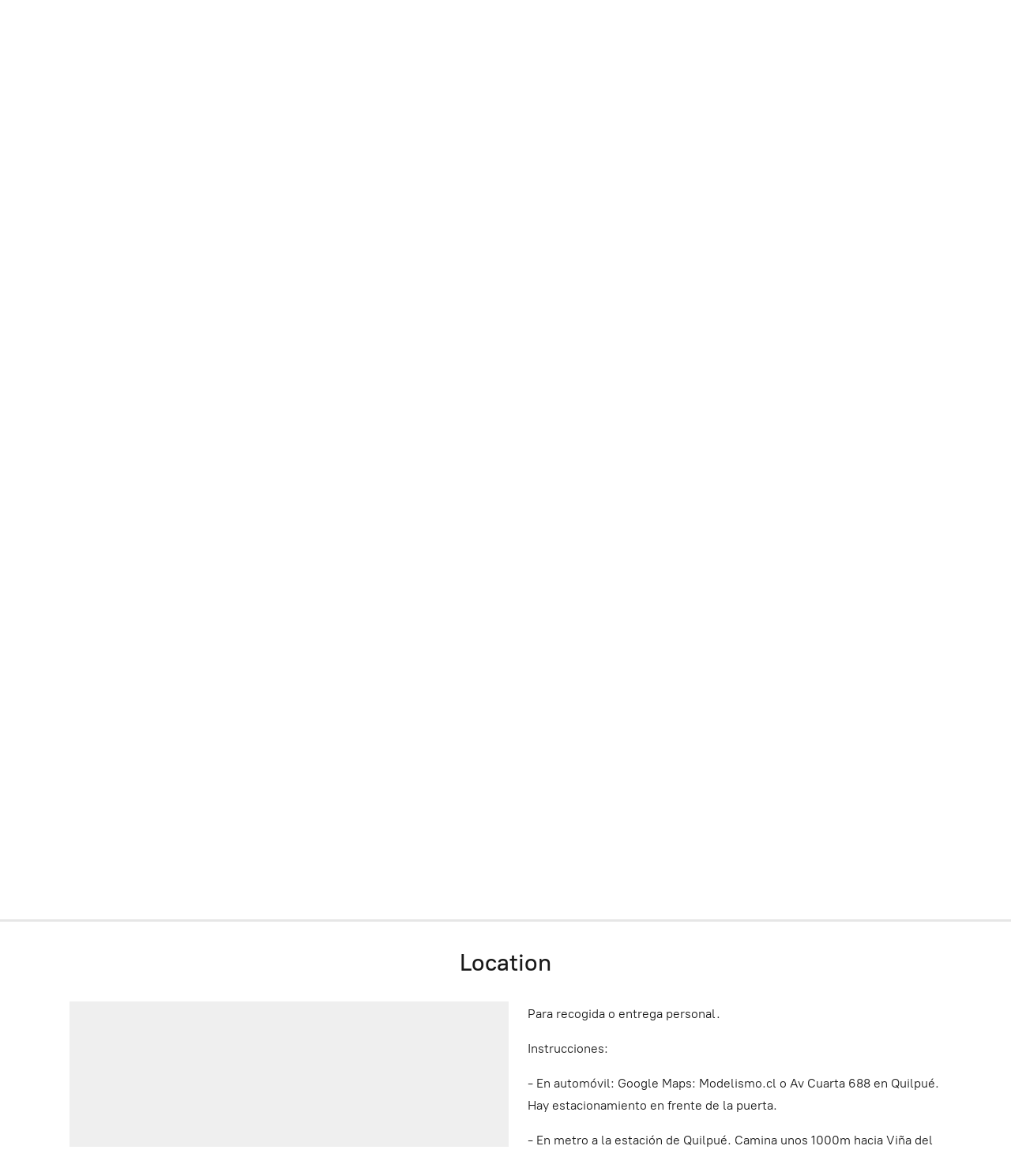

--- FILE ---
content_type: application/javascript;charset=utf-8
request_url: https://app.ecwid.com/categories.js?ownerid=11330224&jsonp=menu.fill
body_size: 8025
content:
menu.fill([{"id":26129263,"name":"Nuevo en tienda","nameForUrl":"Nuevo en tienda","link":"#!/Nuevo-en-tienda/c/26129263","slug":"nuevo-en-tienda","dataLevel":1,"sub":null},{"id":26693633,"name":"Reserva anticipada","nameForUrl":"Reserva anticipada","link":"#!/Reserva-anticipada/c/26693633","slug":"reserva-anticipada","dataLevel":1,"sub":null},{"id":87898012,"name":"Usado","nameForUrl":"Usado","link":"#!/Usado/c/87898012","slug":"usado","dataLevel":1,"sub":null},{"id":26058288,"name":"mas Modelismo","nameForUrl":"mas Modelismo","link":"#!/mas-Modelismo/c/26058288","slug":"mas-modelismo","dataLevel":1,"sub":null},{"id":173230816,"name":"Proto por la compañía ferroviaria","nameForUrl":"Proto por la compañía ferroviaria","link":"#!/Proto-por-la-compañía-ferroviaria/c/173230816","slug":"proto-por-la-compania-ferroviaria","dataLevel":1,"sub":[{"id":173230835,"name":"Amtrak","nameForUrl":"Amtrak","link":"#!/Amtrak/c/173230835","slug":"amtrak","dataLevel":2,"sub":null},{"id":173230821,"name":"Atchison, Topeka & Santa Fe Railway","nameForUrl":"Atchison, Topeka & Santa Fe Railway","link":"#!/Atchison-Topeka-&-Santa-Fe-Railway/c/173230821","slug":"atchison-topeka--santa-fe-railway","dataLevel":2,"sub":null},{"id":173236559,"name":"Baltimore & Ohio Railroad","nameForUrl":"Baltimore & Ohio Railroad","link":"#!/Baltimore-&-Ohio-Railroad/c/173236559","slug":"baltimore--ohio-railroad","dataLevel":2,"sub":null},{"id":175862306,"name":"Burlington Northern","nameForUrl":"Burlington Northern","link":"#!/Burlington-Northern/c/175862306","slug":"burlington-northern","dataLevel":2,"sub":null},{"id":173230814,"name":"Chesapeake and Ohio Railway","nameForUrl":"Chesapeake and Ohio Railway","link":"#!/Chesapeake-and-Ohio-Railway/c/173230814","slug":"chesapeake-and-ohio-railway","dataLevel":2,"sub":null},{"id":173234038,"name":"Chicago Burlington & Quincy Rail Road","nameForUrl":"Chicago Burlington & Quincy Rail Road","link":"#!/Chicago-Burlington-&-Quincy-Rail-Road/c/173234038","slug":"chicago-burlington--quincy-rail-road","dataLevel":2,"sub":null},{"id":175863294,"name":"Chicago NorthWestern System","nameForUrl":"Chicago NorthWestern System","link":"#!/Chicago-NorthWestern-System/c/175863294","slug":"chicago-northwestern-system","dataLevel":2,"sub":null},{"id":173234040,"name":"Denver & Rio Grande Western","nameForUrl":"Denver & Rio Grande Western","link":"#!/Denver-&-Rio-Grande-Western/c/173234040","slug":"denver--rio-grande-western","dataLevel":2,"sub":null},{"id":173234042,"name":"Erie Railroad","nameForUrl":"Erie Railroad","link":"#!/Erie-Railroad/c/173234042","slug":"erie-railroad","dataLevel":2,"sub":null},{"id":175859325,"name":"Florida East Coast","nameForUrl":"Florida East Coast","link":"#!/Florida-East-Coast/c/175859325","slug":"florida-east-coast","dataLevel":2,"sub":null},{"id":173234041,"name":"Great Northern Railway","nameForUrl":"Great Northern Railway","link":"#!/Great-Northern-Railway/c/173234041","slug":"great-northern-railway","dataLevel":2,"sub":null},{"id":173236583,"name":"Lehigh Valley Railroad","nameForUrl":"Lehigh Valley Railroad","link":"#!/Lehigh-Valley-Railroad/c/173236583","slug":"lehigh-valley-railroad","dataLevel":2,"sub":null},{"id":173236573,"name":"Louisville and Nashville Railroad","nameForUrl":"Louisville and Nashville Railroad","link":"#!/Louisville-and-Nashville-Railroad/c/173236573","slug":"louisville-and-nashville-railroad","dataLevel":2,"sub":null},{"id":175862303,"name":"Rock Island","nameForUrl":"Rock Island","link":"#!/Rock-Island/c/175862303","slug":"rock-island","dataLevel":2,"sub":null},{"id":173236582,"name":"Seaboard Air Line Railroad","nameForUrl":"Seaboard Air Line Railroad","link":"#!/Seaboard-Air-Line-Railroad/c/173236582","slug":"seaboard-air-line-railroad","dataLevel":2,"sub":null},{"id":173230827,"name":"Seaboard Coast Line Railroad","nameForUrl":"Seaboard Coast Line Railroad","link":"#!/Seaboard-Coast-Line-Railroad/c/173230827","slug":"seaboard-coast-line-railroad","dataLevel":2,"sub":null},{"id":173234048,"name":"Southern Railway","nameForUrl":"Southern Railway","link":"#!/Southern-Railway/c/173234048","slug":"southern-railway","dataLevel":2,"sub":null},{"id":173234039,"name":"Southern Pacific Railroad","nameForUrl":"Southern Pacific Railroad","link":"#!/Southern-Pacific-Railroad/c/173234039","slug":"southern-pacific-railroad","dataLevel":2,"sub":null},{"id":173230824,"name":"Spokane, Portland and Seattle Railway","nameForUrl":"Spokane, Portland and Seattle Railway","link":"#!/Spokane-Portland-and-Seattle-Railway/c/173230824","slug":"spokane-portland-and-seattle-railway","dataLevel":2,"sub":null},{"id":173230820,"name":"Union Pacific","nameForUrl":"Union Pacific","link":"#!/Union-Pacific/c/173230820","slug":"union-pacific","dataLevel":2,"sub":null}]},{"id":173230832,"name":"Proto por modelo de locomotora","nameForUrl":"Proto por modelo de locomotora","link":"#!/Proto-por-modelo-de-locomotora/c/173230832","slug":"proto-por-modelo-de-locomotora","dataLevel":1,"sub":[{"id":173234061,"name":"ALCO DL-109","nameForUrl":"ALCO DL-109","link":"#!/ALCO-DL-109/c/173234061","slug":"alco-dl-109","dataLevel":2,"sub":null},{"id":173236596,"name":"ALCO FA1 + FB1","nameForUrl":"ALCO FA1 + FB1","link":"#!/ALCO-FA1-FB1/c/173236596","slug":"alco-fa1-fb1","dataLevel":2,"sub":null},{"id":173230840,"name":"ALCO FA2 + FB2","nameForUrl":"ALCO FA2 + FB2","link":"#!/ALCO-FA2-FB2/c/173230840","slug":"alco-fa2-fb2","dataLevel":2,"sub":null},{"id":173234059,"name":"ALCO PA + PB","nameForUrl":"ALCO PA + PB","link":"#!/ALCO-PA-PB/c/173234059","slug":"alco-pa-pb","dataLevel":2,"sub":null},{"id":173236608,"name":"ALCO S1","nameForUrl":"ALCO S1","link":"#!/ALCO-S1/c/173236608","slug":"alco-s1","dataLevel":2,"sub":null},{"id":173234062,"name":"BUDD Rail Diesel Car (RDC)","nameForUrl":"BUDD Rail Diesel Car (RDC)","link":"#!/BUDD-Rail-Diesel-Car-RDC/c/173234062","slug":"budd-rail-diesel-car-rdc","dataLevel":2,"sub":null},{"id":173230841,"name":"EMD BL2","nameForUrl":"EMD BL2","link":"#!/EMD-BL2/c/173230841","slug":"emd-bl2","dataLevel":2,"sub":null},{"id":173234060,"name":"EMD E6 + E6B","nameForUrl":"EMD E6 + E6B","link":"#!/EMD-E6-E6B/c/173234060","slug":"emd-e6-e6b","dataLevel":2,"sub":null},{"id":173236595,"name":"EMD GP7","nameForUrl":"EMD GP7","link":"#!/EMD-GP7/c/173236595","slug":"emd-gp7","dataLevel":2,"sub":null},{"id":173234057,"name":"EMD GP9","nameForUrl":"EMD GP9","link":"#!/EMD-GP9/c/173234057","slug":"emd-gp9","dataLevel":2,"sub":null},{"id":173234058,"name":"EMD GP18","nameForUrl":"EMD GP18","link":"#!/EMD-GP18/c/173234058","slug":"emd-gp18","dataLevel":2,"sub":null},{"id":173230839,"name":"EMD GP30","nameForUrl":"EMD GP30","link":"#!/EMD-GP30/c/173230839","slug":"emd-gp30","dataLevel":2,"sub":null},{"id":173234056,"name":"EMD GP35","nameForUrl":"EMD GP35","link":"#!/EMD-GP35/c/173234056","slug":"emd-gp35","dataLevel":2,"sub":null},{"id":173236607,"name":"EMD SD60","nameForUrl":"EMD SD60","link":"#!/EMD-SD60/c/173236607","slug":"emd-sd60","dataLevel":2,"sub":null},{"id":173236606,"name":"SW9","nameForUrl":"SW9","link":"#!/SW9/c/173236606","slug":"sw9","dataLevel":2,"sub":null}]},{"id":86179038,"name":"Autos 1:36","nameForUrl":"Autos 1:36","link":"#!/Autos-1-36/c/86179038","slug":"autos-1-36","dataLevel":1,"sub":null},{"id":82753046,"name":"Autos 1:43","nameForUrl":"Autos 1:43","link":"#!/Autos-1-43/c/82753046","slug":"autos-1-43","dataLevel":1,"sub":null},{"id":72324110,"name":"Autos 1:87 H0","nameForUrl":"Autos 1:87 H0","link":"#!/Autos-1-87-H0/c/72324110","slug":"autos-1-87-h0","dataLevel":1,"sub":null},{"id":82758041,"name":"Autos 1:160 N","nameForUrl":"Autos 1:160 N","link":"#!/Autos-1-160-N/c/82758041","slug":"autos-1-160-n","dataLevel":1,"sub":null},{"id":72523336,"name":"Camiones y tanques H0","nameForUrl":"Camiones y tanques H0","link":"#!/Camiones-y-tanques-H0/c/72523336","slug":"camiones-y-tanques-h0","dataLevel":1,"sub":null},{"id":72324113,"name":"Coches Escala H0","nameForUrl":"Coches Escala H0","link":"#!/Coches-Escala-H0/c/72324113","slug":"coches-escala-h0","dataLevel":1,"sub":null},{"id":72348114,"name":"Coches/vagónes Escala 1","nameForUrl":"Coches/vagónes Escala 1","link":"#!/Coches-vagónes-Escala-1/c/72348114","slug":"coches-vagones-escala-1","dataLevel":1,"sub":null},{"id":92658017,"name":"Coches/vagónes Escala G","nameForUrl":"Coches/vagónes Escala G","link":"#!/Coches-vagónes-Escala-G/c/92658017","slug":"coches-vagones-escala-g","dataLevel":1,"sub":null},{"id":72324114,"name":"Coches/vagónes Escala N","nameForUrl":"Coches/vagónes Escala N","link":"#!/Coches-vagónes-Escala-N/c/72324114","slug":"coches-vagones-escala-n","dataLevel":1,"sub":null},{"id":72523341,"name":"Coches/vagónes Escala Z","nameForUrl":"Coches/vagónes Escala Z","link":"#!/Coches-vagónes-Escala-Z/c/72523341","slug":"coches-vagones-escala-z","dataLevel":1,"sub":null},{"id":72347705,"name":"Edificio Escala H0","nameForUrl":"Edificio Escala H0","link":"#!/Edificio-Escala-H0/c/72347705","slug":"edificio-escala-h0","dataLevel":1,"sub":null},{"id":72384091,"name":"Edificio Escala N","nameForUrl":"Edificio Escala N","link":"#!/Edificio-Escala-N/c/72384091","slug":"edificio-escala-n","dataLevel":1,"sub":null},{"id":72418260,"name":"Edificio Escala Z","nameForUrl":"Edificio Escala Z","link":"#!/Edificio-Escala-Z/c/72418260","slug":"edificio-escala-z","dataLevel":1,"sub":null},{"id":36989676,"name":"Figuras H0","nameForUrl":"Figuras H0","link":"#!/Figuras-H0/c/36989676","slug":"figuras-h0","dataLevel":1,"sub":null},{"id":36989677,"name":"Figuras N","nameForUrl":"Figuras N","link":"#!/Figuras-N/c/36989677","slug":"figuras-n","dataLevel":1,"sub":null},{"id":72523333,"name":"Juego de trenes Escala H0 CC/DCC","nameForUrl":"Juego de trenes Escala H0 CC/DCC","link":"#!/Juego-de-trenes-Escala-H0-CC-DCC/c/72523333","slug":"juego-de-trenes-escala-h0-cc-dcc","dataLevel":1,"sub":null},{"id":72348111,"name":"Juego de trenes Escala H0 Märklin","nameForUrl":"Juego de trenes Escala H0 Märklin","link":"#!/Juego-de-trenes-Escala-H0-Märklin/c/72348111","slug":"juego-de-trenes-escala-h0-marklin","dataLevel":1,"sub":null},{"id":155922312,"name":"Libros","nameForUrl":"Libros","link":"#!/Libros/c/155922312","slug":"libros","dataLevel":1,"sub":null},{"id":92774018,"name":"Locomotora Escala G","nameForUrl":"Locomotora Escala G","link":"#!/Locomotora-Escala-G/c/92774018","slug":"locomotora-escala-g","dataLevel":1,"sub":null},{"id":181376515,"name":"Locomotora Escala 1","nameForUrl":"Locomotora Escala 1","link":"#!/Locomotora-Escala-1/c/181376515","slug":"locomotora-escala-1","dataLevel":1,"sub":null},{"id":72348110,"name":"Locomotora Escala H0 CC/DCC","nameForUrl":"Locomotora Escala H0 CC/DCC","link":"#!/Locomotora-Escala-H0-CC-DCC/c/72348110","slug":"locomotora-escala-h0-cc-dcc","dataLevel":1,"sub":null},{"id":72384089,"name":"Locomotora Escala H0 Märklin","nameForUrl":"Locomotora Escala H0 Märklin","link":"#!/Locomotora-Escala-H0-Märklin/c/72384089","slug":"locomotora-escala-h0-marklin","dataLevel":1,"sub":null},{"id":72384093,"name":"Locomotora Escala N","nameForUrl":"Locomotora Escala N","link":"#!/Locomotora-Escala-N/c/72384093","slug":"locomotora-escala-n","dataLevel":1,"sub":null},{"id":181915052,"name":"Locomotora Escala Z","nameForUrl":"Locomotora Escala Z","link":"#!/Locomotora-Escala-Z/c/181915052","slug":"locomotora-escala-z","dataLevel":1,"sub":null},{"id":72347702,"name":"Set de inicio Escala H0 CC/DCC","nameForUrl":"Set de inicio Escala H0 CC/DCC","link":"#!/Set-de-inicio-Escala-H0-CC-DCC/c/72347702","slug":"set-de-inicio-escala-h0-cc-dcc","dataLevel":1,"sub":null},{"id":72523332,"name":"Set de inicio Escala H0 Märklin","nameForUrl":"Set de inicio Escala H0 Märklin","link":"#!/Set-de-inicio-Escala-H0-Märklin/c/72523332","slug":"set-de-inicio-escala-h0-marklin","dataLevel":1,"sub":null},{"id":72384086,"name":"Set de inicio Escala N","nameForUrl":"Set de inicio Escala N","link":"#!/Set-de-inicio-Escala-N/c/72384086","slug":"set-de-inicio-escala-n","dataLevel":1,"sub":null},{"id":72391103,"name":"Set de inicio Escala Z","nameForUrl":"Set de inicio Escala Z","link":"#!/Set-de-inicio-Escala-Z/c/72391103","slug":"set-de-inicio-escala-z","dataLevel":1,"sub":null},{"id":72418261,"name":"Vagónes Escala H0","nameForUrl":"Vagónes Escala H0","link":"#!/Vagónes-Escala-H0/c/72418261","slug":"vagones-escala-h0","dataLevel":1,"sub":null},{"id":155921544,"name":"Ammo of MIG Jimenez","nameForUrl":"Ammo of MIG Jimenez","link":"#!/Ammo-of-MIG-Jimenez/c/155921544","slug":"ammo-of-mig-jimenez","dataLevel":1,"sub":[{"id":155929815,"name":"Rail Center","nameForUrl":"Rail Center","link":"#!/Rail-Center/c/155929815","slug":"rail-center","dataLevel":2,"sub":null}]},{"id":80729001,"name":"Auhagen","nameForUrl":"Auhagen","link":"#!/Auhagen/c/80729001","slug":"auhagen","dataLevel":1,"sub":null},{"id":79209007,"name":"BoS - Best of Show Models","nameForUrl":"BoS - Best of Show Models","link":"#!/BoS-Best-of-Show-Models/c/79209007","slug":"bos-best-of-show-models","dataLevel":1,"sub":null},{"id":79268002,"name":"Brekina","nameForUrl":"Brekina","link":"#!/Brekina/c/79268002","slug":"brekina","dataLevel":1,"sub":null},{"id":123493501,"name":"BlueBrixx compatible con Lego","nameForUrl":"BlueBrixx compatible con Lego","link":"#!/BlueBrixx-compatible-con-Lego/c/123493501","slug":"bluebrixx-compatible-con-lego","dataLevel":1,"sub":null},{"id":153303413,"name":"BuBi Model","nameForUrl":"BuBi Model","link":"#!/BuBi-Model/c/153303413","slug":"bubi-model","dataLevel":1,"sub":null},{"id":64789014,"name":"Busch","nameForUrl":"Busch","link":"#!/Busch/c/64789014","slug":"busch","dataLevel":1,"sub":null},{"id":169929229,"name":"Decoderwerk","nameForUrl":"Decoderwerk","link":"#!/Decoderwerk/c/169929229","slug":"decoderwerk","dataLevel":1,"sub":null},{"id":24183149,"name":"Faller","nameForUrl":"Faller","link":"#!/Faller/c/24183149","slug":"faller","dataLevel":1,"sub":[{"id":24235368,"name":"H0","nameForUrl":"H0","link":"#!/H0/c/24235368","slug":"h0-2","dataLevel":2,"sub":[{"id":25234156,"name":"estaciones de ferrocarril, edificios ferroviarios","nameForUrl":"estaciones de ferrocarril, edificios ferroviarios","link":"#!/estaciones-de-ferrocarril-edificios-ferroviarios/c/25234156","slug":"estaciones-de-ferrocarril-edificios-ferroviarios","dataLevel":3,"sub":null},{"id":25234164,"name":"comercio y industria","nameForUrl":"comercio y industria","link":"#!/comercio-y-industria/c/25234164","slug":"comercio-y-industria","dataLevel":3,"sub":null},{"id":25234135,"name":"contenedor","nameForUrl":"contenedor","link":"#!/contenedor/c/25234135","slug":"contenedor","dataLevel":3,"sub":null},{"id":25234168,"name":"ciudad y pueblo","nameForUrl":"ciudad y pueblo","link":"#!/ciudad-y-pueblo/c/25234168","slug":"ciudad-y-pueblo","dataLevel":3,"sub":null},{"id":25234163,"name":"modelado escénico y figuras","nameForUrl":"modelado escénico y figuras","link":"#!/modelado-escénico-y-figuras/c/25234163","slug":"modelado-escenico-y-figuras","dataLevel":3,"sub":null}]},{"id":24235366,"name":"parque de atracciones","nameForUrl":"parque de atracciones","link":"#!/parque-de-atracciones/c/24235366","slug":"parque-de-atracciones","dataLevel":2,"sub":null},{"id":24235365,"name":"Faller Car System","nameForUrl":"Faller Car System","link":"#!/Faller-Car-System/c/24235365","slug":"faller-car-system","dataLevel":2,"sub":null},{"id":24235367,"name":"construcción de dioramas","nameForUrl":"construcción de dioramas","link":"#!/construcción-de-dioramas/c/24235367","slug":"construccion-de-dioramas","dataLevel":2,"sub":null},{"id":28061460,"name":"N","nameForUrl":"N","link":"#!/N/c/28061460","slug":"n","dataLevel":2,"sub":null},{"id":38469337,"name":"Z","nameForUrl":"Z","link":"#!/Z/c/38469337","slug":"z","dataLevel":2,"sub":null}]},{"id":185364032,"name":"Feldherr","nameForUrl":"Feldherr","link":"#!/Feldherr/c/185364032","slug":"feldherr","dataLevel":1,"sub":null},{"id":28978402,"name":"Fleischmann","nameForUrl":"Fleischmann","link":"#!/Fleischmann/c/28978402","slug":"fleischmann","dataLevel":1,"sub":[{"id":28978405,"name":"Accesorios","nameForUrl":"Accesorios","link":"#!/Accesorios/c/28978405","slug":"accesorios-6","dataLevel":2,"sub":null}]},{"id":24163714,"name":"Herpa","nameForUrl":"Herpa","link":"#!/Herpa/c/24163714","slug":"herpa","dataLevel":1,"sub":null},{"id":31802725,"name":"Hoffmann-Antrieb","nameForUrl":"Hoffmann-Antrieb","link":"#!/Hoffmann-Antrieb/c/31802725","slug":"hoffmann-antrieb","dataLevel":1,"sub":null},{"id":34599769,"name":"Kadee","nameForUrl":"Kadee","link":"#!/Kadee/c/34599769","slug":"kadee","dataLevel":1,"sub":null},{"id":27258382,"name":"Kato","nameForUrl":"Kato","link":"#!/Kato/c/27258382","slug":"kato","dataLevel":1,"sub":[{"id":27258384,"name":"Escala N - Trenes","nameForUrl":"Escala N - Trenes","link":"#!/Escala-N-Trenes/c/27258384","slug":"escala-n-trenes","dataLevel":2,"sub":null}]},{"id":23014505,"name":"Kibri","nameForUrl":"Kibri","link":"#!/Kibri/c/23014505","slug":"kibri","dataLevel":1,"sub":[{"id":28049152,"name":"N edificio","nameForUrl":"N edificio","link":"#!/N-edificio/c/28049152","slug":"n-edificio","dataLevel":2,"sub":null},{"id":25234110,"name":"H0 edificio","nameForUrl":"H0 edificio","link":"#!/H0-edificio/c/25234110","slug":"h0-edificio","dataLevel":2,"sub":null},{"id":25234111,"name":"H0 vehículos y grúas","nameForUrl":"H0 vehículos y grúas","link":"#!/H0-vehículos-y-grúas/c/25234111","slug":"h0-vehiculos-y-gruas","dataLevel":2,"sub":null},{"id":144635384,"name":"Z edificio","nameForUrl":"Z edificio","link":"#!/Z-edificio/c/144635384","slug":"z-edificio-1","dataLevel":2,"sub":null}]},{"id":46350920,"name":"LGB","nameForUrl":"LGB","link":"#!/LGB/c/46350920","slug":"lgb","dataLevel":1,"sub":null},{"id":30313587,"name":"Liliput","nameForUrl":"Liliput","link":"#!/Liliput/c/30313587","slug":"liliput","dataLevel":1,"sub":null},{"id":31054325,"name":"LUX-Modellbau","nameForUrl":"LUX-Modellbau","link":"#!/LUX-Modellbau/c/31054325","slug":"lux-modellbau","dataLevel":1,"sub":null},{"id":191757251,"name":"magnorail","nameForUrl":"magnorail","link":"#!/magnorail/c/191757251","slug":"magnorail","dataLevel":1,"sub":null},{"id":27321316,"name":"Märklin","nameForUrl":"Märklin","link":"#!/Märklin/c/27321316","slug":"marklin","dataLevel":1,"sub":[{"id":27321319,"name":"H0","nameForUrl":"H0","link":"#!/H0/c/27321319","slug":"h0-4","dataLevel":2,"sub":[{"id":27320851,"name":"Locomotora","nameForUrl":"Locomotora","link":"#!/Locomotora/c/27320851","slug":"locomotora","dataLevel":3,"sub":null},{"id":27320853,"name":"Caja de iniciación","nameForUrl":"Caja de iniciación","link":"#!/Caja-de-iniciación/c/27320853","slug":"caja-de-iniciacion","dataLevel":3,"sub":null},{"id":27320852,"name":"Vagones y Carros","nameForUrl":"Vagones y Carros","link":"#!/Vagones-y-Carros/c/27320852","slug":"vagones-y-carros-2","dataLevel":3,"sub":null},{"id":35018305,"name":"märklin my world","nameForUrl":"märklin my world","link":"#!/märklin-my-world/c/35018305","slug":"marklin-my-world","dataLevel":3,"sub":null},{"id":46350917,"name":"Edificios","nameForUrl":"Edificios","link":"#!/Edificios/c/46350917","slug":"edificios-2","dataLevel":3,"sub":null},{"id":30531929,"name":"Via K","nameForUrl":"Via K","link":"#!/Via-K/c/30531929","slug":"via-k","dataLevel":3,"sub":null},{"id":28488726,"name":"Via C","nameForUrl":"Via C","link":"#!/Via-C/c/28488726","slug":"via-c","dataLevel":3,"sub":null}]},{"id":27336196,"name":"Accesorios","nameForUrl":"Accesorios","link":"#!/Accesorios/c/27336196","slug":"accesorios-5","dataLevel":2,"sub":null},{"id":28488733,"name":"Fan-Shop","nameForUrl":"Fan-Shop","link":"#!/Fan-Shop/c/28488733","slug":"fan-shop","dataLevel":2,"sub":null},{"id":29501136,"name":"Escala 1","nameForUrl":"Escala 1","link":"#!/Escala-1/c/29501136","slug":"escala-1","dataLevel":2,"sub":null},{"id":27321322,"name":"Escala Z","nameForUrl":"Escala Z","link":"#!/Escala-Z/c/27321322","slug":"escala-z","dataLevel":2,"sub":null}]},{"id":24183037,"name":"Meccano - Eitech","nameForUrl":"Meccano - Eitech","link":"#!/Meccano-Eitech/c/24183037","slug":"meccano-eitech","dataLevel":1,"sub":null},{"id":179301643,"name":"Metcalfe","nameForUrl":"Metcalfe","link":"#!/Metcalfe/c/179301643","slug":"metcalfe","dataLevel":1,"sub":null},{"id":24183226,"name":"miniTank","nameForUrl":"miniTank","link":"#!/miniTank/c/24183226","slug":"minitank","dataLevel":1,"sub":null},{"id":27320858,"name":"Minitrix escala N","nameForUrl":"Minitrix escala N","link":"#!/Minitrix-escala-N/c/27320858","slug":"minitrix-escala-n","dataLevel":1,"sub":null},{"id":185364080,"name":"Modellbahn Union","nameForUrl":"Modellbahn Union","link":"#!/Modellbahn-Union/c/185364080","slug":"modellbahn-union","dataLevel":1,"sub":null},{"id":27003585,"name":"Modelos suizos exclusivos","nameForUrl":"Modelos suizos exclusivos","link":"#!/Modelos-suizos-exclusivos/c/27003585","slug":"modelos-suizos-exclusivos","dataLevel":1,"sub":null},{"id":24163977,"name":"NOCH","nameForUrl":"NOCH","link":"#!/NOCH/c/24163977","slug":"noch","dataLevel":1,"sub":[{"id":36973412,"name":"Área prefabricada","nameForUrl":"Área prefabricada","link":"#!/Área-prefabricada/c/36973412","slug":"area-prefabricada","dataLevel":2,"sub":null},{"id":24183078,"name":"Árboles y arbustos","nameForUrl":"Árboles y arbustos","link":"#!/Árboles-y-arbustos/c/24183078","slug":"arboles-y-arbustos","dataLevel":2,"sub":[{"id":24296028,"name":"setos modelo","nameForUrl":"setos modelo","link":"#!/setos-modelo/c/24296028","slug":"setos-modelo","dataLevel":3,"sub":null},{"id":24296031,"name":"Los árboles de la manía","nameForUrl":"Los árboles de la manía","link":"#!/Los-árboles-de-la-manía/c/24296031","slug":"los-arboles-de-la-mania","dataLevel":3,"sub":null},{"id":24296030,"name":"Los árboles estándar","nameForUrl":"Los árboles estándar","link":"#!/Los-árboles-estándar/c/24296030","slug":"los-arboles-estandar","dataLevel":3,"sub":null},{"id":24296029,"name":"Árboles Profesionales","nameForUrl":"Árboles Profesionales","link":"#!/Árboles-Profesionales/c/24296029","slug":"arboles-profesionales","dataLevel":3,"sub":null}]},{"id":24296041,"name":"TERRA-FORM sistema","nameForUrl":"TERRA-FORM sistema","link":"#!/TERRA-FORM-sistema/c/24296041","slug":"terra-form-sistema","dataLevel":2,"sub":null},{"id":24183070,"name":"Puentes y Viaductos","nameForUrl":"Puentes y Viaductos","link":"#!/Puentes-y-Viaductos/c/24183070","slug":"puentes-y-viaductos","dataLevel":2,"sub":null},{"id":24183080,"name":"Portales, Muros y Arcadas","nameForUrl":"Portales, Muros y Arcadas","link":"#!/Portales-Muros-y-Arcadas/c/24183080","slug":"portales-muros-y-arcadas","dataLevel":2,"sub":null},{"id":24183079,"name":"Paisajismo Modelo","nameForUrl":"Paisajismo Modelo","link":"#!/Paisajismo-Modelo/c/24183079","slug":"paisajismo-modelo","dataLevel":2,"sub":[{"id":31795397,"name":"Tapiz de hierba","nameForUrl":"Tapiz de hierba","link":"#!/Tapiz-de-hierba/c/31795397","slug":"tapiz-de-hierba","dataLevel":3,"sub":null},{"id":24296036,"name":"Rocas y losas","nameForUrl":"Rocas y losas","link":"#!/Rocas-y-losas/c/24296036","slug":"rocas-y-losas","dataLevel":3,"sub":null},{"id":24296038,"name":"carretera y accesorios H0","nameForUrl":"carretera y accesorios H0","link":"#!/carretera-y-accesorios-H0/c/24296038","slug":"carretera-y-accesorios-h0","dataLevel":3,"sub":null},{"id":24296040,"name":"terreno y agua","nameForUrl":"terreno y agua","link":"#!/terreno-y-agua/c/24296040","slug":"terreno-y-agua","dataLevel":3,"sub":null},{"id":24296002,"name":"fibra de hierba","nameForUrl":"fibra de hierba","link":"#!/fibra-de-hierba/c/24296002","slug":"fibra-de-hierba","dataLevel":3,"sub":null},{"id":24296004,"name":"hojas","nameForUrl":"hojas","link":"#!/hojas/c/24296004","slug":"hojas","dataLevel":3,"sub":null},{"id":24296006,"name":"Foliage","nameForUrl":"Foliage","link":"#!/Foliage/c/24296006","slug":"foliage","dataLevel":3,"sub":null},{"id":24296007,"name":"Estructura de Flock","nameForUrl":"Estructura de Flock","link":"#!/Estructura-de-Flock/c/24296007","slug":"estructura-de-flock","dataLevel":3,"sub":null},{"id":24296011,"name":"Musgo decorativo","nameForUrl":"Musgo decorativo","link":"#!/Musgo-decorativo/c/24296011","slug":"musgo-decorativo","dataLevel":3,"sub":null},{"id":24296013,"name":"Seguir de lastre, piedras y carbón","nameForUrl":"Seguir de lastre, piedras y carbón","link":"#!/Seguir-de-lastre-piedras-y-carbón/c/24296013","slug":"seguir-de-lastre-piedras-y-carbon","dataLevel":3,"sub":null},{"id":24296010,"name":"Flocados","nameForUrl":"Flocados","link":"#!/Flocados/c/24296010","slug":"flocados","dataLevel":3,"sub":null},{"id":24296008,"name":"Natur+ prados","nameForUrl":"Natur+ prados","link":"#!/Natur-prados/c/24296008","slug":"natur-prados","dataLevel":3,"sub":null},{"id":24296001,"name":"Mechón hierba y las rayas","nameForUrl":"Mechón hierba y las rayas","link":"#!/Mechón-hierba-y-las-rayas/c/24296001","slug":"mechon-hierba-y-las-rayas","dataLevel":3,"sub":null}]},{"id":24183077,"name":"Edificios","nameForUrl":"Edificios","link":"#!/Edificios/c/24183077","slug":"edificios","dataLevel":2,"sub":null},{"id":24183076,"name":"Figuras y decoración","nameForUrl":"Figuras y decoración","link":"#!/Figuras-y-decoración/c/24183076","slug":"figuras-y-decoracion","dataLevel":2,"sub":[{"id":24296019,"name":"Laser-Cut minis H0","nameForUrl":"Laser-Cut minis H0","link":"#!/Laser-Cut-minis-H0/c/24296019","slug":"laser-cut-minis-h0","dataLevel":3,"sub":null},{"id":24296018,"name":"plantas ornamentales H0","nameForUrl":"plantas ornamentales H0","link":"#!/plantas-ornamentales-H0/c/24296018","slug":"plantas-ornamentales-h0","dataLevel":3,"sub":null},{"id":24296020,"name":"Juegos de accesorios H0","nameForUrl":"Juegos de accesorios H0","link":"#!/Juegos-de-accesorios-H0/c/24296020","slug":"juegos-de-accesorios-h0","dataLevel":3,"sub":null},{"id":24296021,"name":"escala H0","nameForUrl":"escala H0","link":"#!/escala-H0/c/24296021","slug":"escala-h0","dataLevel":3,"sub":null},{"id":24296032,"name":"escala N","nameForUrl":"escala N","link":"#!/escala-N/c/24296032","slug":"escala-n","dataLevel":3,"sub":null},{"id":68803001,"name":"escala Z","nameForUrl":"escala Z","link":"#!/escala-Z/c/68803001","slug":"escala-z-1","dataLevel":3,"sub":null}]},{"id":24183074,"name":"Vehículos","nameForUrl":"Vehículos","link":"#!/Vehículos/c/24183074","slug":"vehiculos","dataLevel":2,"sub":null},{"id":24183073,"name":"Ferrocarriles modelo","nameForUrl":"Ferrocarriles modelo","link":"#!/Ferrocarriles-modelo/c/24183073","slug":"ferrocarriles-modelo","dataLevel":2,"sub":null}]},{"id":24163616,"name":"Pebaro - herramientas de sierra de calar","nameForUrl":"Pebaro - herramientas de sierra de calar","link":"#!/Pebaro-herramientas-de-sierra-de-calar/c/24163616","slug":"pebaro-herramientas-de-sierra-de-calar","dataLevel":1,"sub":null},{"id":24183150,"name":"Piko","nameForUrl":"Piko","link":"#!/Piko/c/24183150","slug":"piko","dataLevel":1,"sub":[{"id":24183159,"name":"G","nameForUrl":"G","link":"#!/G/c/24183159","slug":"g","dataLevel":2,"sub":null},{"id":24183158,"name":"H0","nameForUrl":"H0","link":"#!/H0/c/24183158","slug":"h0-1","dataLevel":2,"sub":[{"id":24343249,"name":"Cajas de iniciación","nameForUrl":"Cajas de iniciación","link":"#!/Cajas-de-iniciación/c/24343249","slug":"cajas-de-iniciacion","dataLevel":3,"sub":null},{"id":24343288,"name":"Locomotora con sonido","nameForUrl":"Locomotora con sonido","link":"#!/Locomotora-con-sonido/c/24343288","slug":"locomotora-con-sonido","dataLevel":3,"sub":null},{"id":24343252,"name":"Locomotora Corriente continua","nameForUrl":"Locomotora Corriente continua","link":"#!/Locomotora-Corriente-continua/c/24343252","slug":"locomotora-corriente-continua","dataLevel":3,"sub":null},{"id":24343251,"name":"Locomotora para Märklin","nameForUrl":"Locomotora para Märklin","link":"#!/Locomotora-para-Märklin/c/24343251","slug":"locomotora-para-marklin","dataLevel":3,"sub":null},{"id":24343287,"name":"Vagones y Carros","nameForUrl":"Vagones y Carros","link":"#!/Vagones-y-Carros/c/24343287","slug":"vagones-y-carros","dataLevel":3,"sub":null},{"id":28970551,"name":"Edificios","nameForUrl":"Edificios","link":"#!/Edificios/c/28970551","slug":"edificios-1","dataLevel":3,"sub":null},{"id":24343250,"name":"PIKO A-Pista","nameForUrl":"PIKO A-Pista","link":"#!/PIKO-A-Pista/c/24343250","slug":"piko-a-pista","dataLevel":3,"sub":[{"id":24343320,"name":"Juegos de pistas","nameForUrl":"Juegos de pistas","link":"#!/Juegos-de-pistas/c/24343320","slug":"juegos-de-pistas","dataLevel":4,"sub":null},{"id":24343321,"name":"Elementos de la pista","nameForUrl":"Elementos de la pista","link":"#!/Elementos-de-la-pista/c/24343321","slug":"elementos-de-la-pista","dataLevel":4,"sub":null},{"id":24343322,"name":"Accesorios de la pista","nameForUrl":"Accesorios de la pista","link":"#!/Accesorios-de-la-pista/c/24343322","slug":"accesorios-de-la-pista","dataLevel":4,"sub":null}]},{"id":24343253,"name":"Accesorios","nameForUrl":"Accesorios","link":"#!/Accesorios/c/24343253","slug":"accesorios-1","dataLevel":3,"sub":null}]},{"id":45102134,"name":"N","nameForUrl":"N","link":"#!/N/c/45102134","slug":"n-2","dataLevel":2,"sub":null}]},{"id":28012235,"name":"Preiser","nameForUrl":"Preiser","link":"#!/Preiser/c/28012235","slug":"preiser","dataLevel":1,"sub":[{"id":31520232,"name":"II/G 1:22,5","nameForUrl":"II/G 1:22,5","link":"#!/II-G-1-22-5/c/31520232","slug":"ii-g-1-22-5","dataLevel":2,"sub":null},{"id":31520233,"name":"I 1:32","nameForUrl":"I 1:32","link":"#!/I-1-32/c/31520233","slug":"i-1-32","dataLevel":2,"sub":null},{"id":28255317,"name":"1:50","nameForUrl":"1:50","link":"#!/1-50/c/28255317","slug":"1-50","dataLevel":2,"sub":null},{"id":28255314,"name":"H0 1:87","nameForUrl":"H0 1:87","link":"#!/H0-1-87/c/28255314","slug":"h0-1-87","dataLevel":2,"sub":[{"id":28281135,"name":"figuras en miniatura H0. Serie exclusiva","nameForUrl":"figuras en miniatura H0. Serie exclusiva","link":"#!/figuras-en-miniatura-H0-Serie-exclusiva/c/28281135","slug":"figuras-en-miniatura-h0-serie-exclusiva","dataLevel":3,"sub":null},{"id":28281137,"name":"figuras en miniatura H0. Super sets","nameForUrl":"figuras en miniatura H0. Super sets","link":"#!/figuras-en-miniatura-H0-Super-sets/c/28281137","slug":"figuras-en-miniatura-h0-super-sets","dataLevel":3,"sub":null},{"id":28281400,"name":"figuras en miniatura H0. Serie estándar","nameForUrl":"figuras en miniatura H0. Serie estándar","link":"#!/figuras-en-miniatura-H0-Serie-estándar/c/28281400","slug":"figuras-en-miniatura-h0-serie-estandar","dataLevel":3,"sub":null},{"id":31511994,"name":"figuras en miniatura H0. sin pintar","nameForUrl":"figuras en miniatura H0. sin pintar","link":"#!/figuras-en-miniatura-H0-sin-pintar/c/31511994","slug":"figuras-en-miniatura-h0-sin-pintar","dataLevel":3,"sub":null},{"id":28281405,"name":"accesorios H0","nameForUrl":"accesorios H0","link":"#!/accesorios-H0/c/28281405","slug":"accesorios-h0","dataLevel":3,"sub":null},{"id":28281411,"name":"equipos y modelos de automóviles H0","nameForUrl":"equipos y modelos de automóviles H0","link":"#!/equipos-y-modelos-de-automóviles-H0/c/28281411","slug":"equipos-y-modelos-de-automoviles-h0","dataLevel":3,"sub":null}]},{"id":28255316,"name":"1:100","nameForUrl":"1:100","link":"#!/1-100/c/28255316","slug":"1-100","dataLevel":2,"sub":null},{"id":28255811,"name":"TT 1:120","nameForUrl":"TT 1:120","link":"#!/TT-1-120/c/28255811","slug":"tt-1-120","dataLevel":2,"sub":null}]},{"id":168355044,"name":"Proto 1000","nameForUrl":"Proto 1000","link":"#!/Proto-1000/c/168355044","slug":"proto-1000","dataLevel":1,"sub":null},{"id":168355083,"name":"Proto 2000","nameForUrl":"Proto 2000","link":"#!/Proto-2000/c/168355083","slug":"proto-2000","dataLevel":1,"sub":null},{"id":25823773,"name":"Roco","nameForUrl":"Roco","link":"#!/Roco/c/25823773","slug":"roco","dataLevel":1,"sub":[{"id":25823775,"name":"Locomotora con Sonido","nameForUrl":"Locomotora con Sonido","link":"#!/Locomotora-con-Sonido/c/25823775","slug":"locomotora-con-sonido-1","dataLevel":2,"sub":null},{"id":25823777,"name":"Locomotora Coriente continua","nameForUrl":"Locomotora Coriente continua","link":"#!/Locomotora-Coriente-continua/c/25823777","slug":"locomotora-coriente-continua","dataLevel":2,"sub":null},{"id":25823781,"name":"Vagones y Carros","nameForUrl":"Vagones y Carros","link":"#!/Vagones-y-Carros/c/25823781","slug":"vagones-y-carros-1","dataLevel":2,"sub":null},{"id":25823780,"name":"Locomotora C.A.","nameForUrl":"Locomotora C.A.","link":"#!/Locomotora-C-A/c/25823780","slug":"locomotora-c-a","dataLevel":2,"sub":null},{"id":25823782,"name":"Accesorios","nameForUrl":"Accesorios","link":"#!/Accesorios/c/25823782","slug":"accesorios-3","dataLevel":2,"sub":null},{"id":25823783,"name":"Digital","nameForUrl":"Digital","link":"#!/Digital/c/25823783","slug":"digital","dataLevel":2,"sub":null}]},{"id":38476387,"name":"Schuco","nameForUrl":"Schuco","link":"#!/Schuco/c/38476387","slug":"schuco","dataLevel":1,"sub":null},{"id":29033669,"name":"Seuthe","nameForUrl":"Seuthe","link":"#!/Seuthe/c/29033669","slug":"seuthe","dataLevel":1,"sub":null},{"id":27321318,"name":"Trix H0","nameForUrl":"Trix H0","link":"#!/Trix-H0/c/27321318","slug":"trix-h0","dataLevel":1,"sub":[{"id":27320860,"name":"Accesorios","nameForUrl":"Accesorios","link":"#!/Accesorios/c/27320860","slug":"accesorios-4","dataLevel":2,"sub":null}]},{"id":28766622,"name":"Uhlenbrock","nameForUrl":"Uhlenbrock","link":"#!/Uhlenbrock/c/28766622","slug":"uhlenbrock","dataLevel":1,"sub":[{"id":28766672,"name":"IntelliDrive","nameForUrl":"IntelliDrive","link":"#!/IntelliDrive/c/28766672","slug":"intellidrive","dataLevel":2,"sub":null},{"id":28766670,"name":"IntelliSound","nameForUrl":"IntelliSound","link":"#!/IntelliSound/c/28766670","slug":"intellisound","dataLevel":2,"sub":null},{"id":28766664,"name":"LocoNet","nameForUrl":"LocoNet","link":"#!/LocoNet/c/28766664","slug":"loconet","dataLevel":2,"sub":null}]},{"id":145603904,"name":"vallejo","nameForUrl":"vallejo","link":"#!/vallejo/c/145603904","slug":"vallejo","dataLevel":1,"sub":null},{"id":23014500,"name":"Viessmann","nameForUrl":"Viessmann","link":"#!/Viessmann/c/23014500","slug":"viessmann","dataLevel":1,"sub":[{"id":23014509,"name":"H0","nameForUrl":"H0","link":"#!/H0/c/23014509","slug":"h0","dataLevel":2,"sub":null},{"id":25281002,"name":"H0 eMotion, CarMotion y RAILmotion","nameForUrl":"H0 eMotion, CarMotion y RAILmotion","link":"#!/H0-eMotion-CarMotion-y-RAILmotion/c/25281002","slug":"h0-emotion-carmotion-y-railmotion","dataLevel":2,"sub":null}]},{"id":23014506,"name":"Vollmer","nameForUrl":"Vollmer","link":"#!/Vollmer/c/23014506","slug":"vollmer","dataLevel":1,"sub":[{"id":25312469,"name":"H0 edificio","nameForUrl":"H0 edificio","link":"#!/H0-edificio/c/25312469","slug":"h0-edificio-1","dataLevel":2,"sub":null},{"id":25312470,"name":"accesorios","nameForUrl":"accesorios","link":"#!/accesorios/c/25312470","slug":"accesorios-2","dataLevel":2,"sub":null},{"id":28049172,"name":"Z edificio","nameForUrl":"Z edificio","link":"#!/Z-edificio/c/28049172","slug":"z-edificio","dataLevel":2,"sub":null},{"id":28049171,"name":"N edificio","nameForUrl":"N edificio","link":"#!/N-edificio/c/28049171","slug":"n-edificio-1","dataLevel":2,"sub":null}]},{"id":185643034,"name":"Walthers Cornerstone","nameForUrl":"Walthers Cornerstone","link":"#!/Walthers-Cornerstone/c/185643034","slug":"walthers-cornerstone","dataLevel":1,"sub":null}]);
